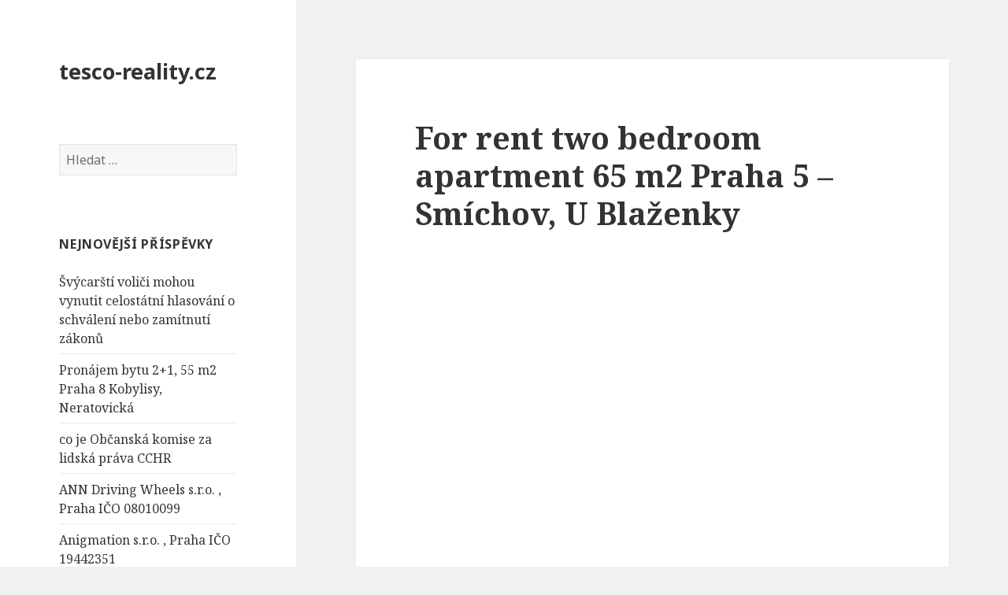

--- FILE ---
content_type: text/html; charset=UTF-8
request_url: http://www.tesco-reality.cz/for-rent-two-bedroom-apartment-65-m2-praha-5-smichov-u-blazenky/
body_size: 8275
content:
<!DOCTYPE html>
<html lang="cs-CZ" class="no-js">
<head>
	<meta charset="UTF-8">
	<meta name="viewport" content="width=device-width">
	<link rel="profile" href="http://gmpg.org/xfn/11">
	<link rel="pingback" href="http://tesco-reality.cz/xmlrpc.php">
	<!--[if lt IE 9]>
	<script src="http://tesco-reality.cz/wp-content/themes/twentyfifteen/js/html5.js"></script>
	<![endif]-->
	<script>(function(){document.documentElement.className='js'})();</script>
	<title>For rent two bedroom apartment 65 m2 Praha 5 &#8211; Smíchov, U Blaženky | tesco-reality.cz</title>

<!-- All in One SEO Pack 2.2.7 by Michael Torbert of Semper Fi Web Design[453,551] -->
<meta name="description" itemprop="description" content="Furnished two bedroom apartment 65 m2 for rent on the first floor of a residential brick building in a very quiet location. For rent two bedroom apartment" />

<meta name="keywords" itemprop="keywords" content="apartment for rent prague 5 smichov,apartment for rent prague smichov,for rent apartment in prague,for rent apartment prague smichov,for rent furnished 2 bedroom apartment in prague,for rent furnished apartment in prague,for rent furnished two apartment in prague,for rent two bedroom apartment prague,for rent two bedroom apartment prague smichov,for rent two bedroom apartment praha 5,for rent two bedroom apartment praha 5 smíchov,for rent two bedroom apartment praha 5 smíchov u blaženky,for rent two bedroom furnished apartment praha 5 smíchov u blaženky,furnished apartment for rent prague 5 smichov,furnished two apartment for rent prague 5 smichov,furnished two apartment for rent smichov prague 5,lease of two bedroom apartment in prague,lease of two bedroom apartment prague smichov,prague 5 apartment for rent,prague smichov apartment for rent,smichov prague apartment for rent,two bedroom apartment for rent in prague smichov" />

<link rel="canonical" href="http://www.tesco-reality.cz/for-rent-two-bedroom-apartment-65-m2-praha-5-smichov-u-blazenky/" />
<!-- /all in one seo pack -->
<link rel="alternate" type="application/rss+xml" title="tesco-reality.cz &raquo; RSS zdroj" href="http://www.tesco-reality.cz/feed/" />
<link rel="alternate" type="application/rss+xml" title="tesco-reality.cz &raquo; RSS komentářů" href="http://www.tesco-reality.cz/comments/feed/" />
		<script type="text/javascript">
			window._wpemojiSettings = {"baseUrl":"http:\/\/s.w.org\/images\/core\/emoji\/72x72\/","ext":".png","source":{"concatemoji":"http:\/\/tesco-reality.cz\/wp-includes\/js\/wp-emoji-release.min.js?ver=4.2.39"}};
			!function(e,n,t){var a;function o(e){var t=n.createElement("canvas"),a=t.getContext&&t.getContext("2d");return!(!a||!a.fillText)&&(a.textBaseline="top",a.font="600 32px Arial","flag"===e?(a.fillText(String.fromCharCode(55356,56812,55356,56807),0,0),3e3<t.toDataURL().length):(a.fillText(String.fromCharCode(55357,56835),0,0),0!==a.getImageData(16,16,1,1).data[0]))}function i(e){var t=n.createElement("script");t.src=e,t.type="text/javascript",n.getElementsByTagName("head")[0].appendChild(t)}t.supports={simple:o("simple"),flag:o("flag")},t.DOMReady=!1,t.readyCallback=function(){t.DOMReady=!0},t.supports.simple&&t.supports.flag||(a=function(){t.readyCallback()},n.addEventListener?(n.addEventListener("DOMContentLoaded",a,!1),e.addEventListener("load",a,!1)):(e.attachEvent("onload",a),n.attachEvent("onreadystatechange",function(){"complete"===n.readyState&&t.readyCallback()})),(a=t.source||{}).concatemoji?i(a.concatemoji):a.wpemoji&&a.twemoji&&(i(a.twemoji),i(a.wpemoji)))}(window,document,window._wpemojiSettings);
		</script>
		<style type="text/css">
img.wp-smiley,
img.emoji {
	display: inline !important;
	border: none !important;
	box-shadow: none !important;
	height: 1em !important;
	width: 1em !important;
	margin: 0 .07em !important;
	vertical-align: -0.1em !important;
	background: none !important;
	padding: 0 !important;
}
</style>
<link rel='stylesheet' id='twentyfifteen-fonts-css'  href='//fonts.googleapis.com/css?family=Noto+Sans%3A400italic%2C700italic%2C400%2C700%7CNoto+Serif%3A400italic%2C700italic%2C400%2C700%7CInconsolata%3A400%2C700&#038;subset=latin%2Clatin-ext' type='text/css' media='all' />
<link rel='stylesheet' id='genericons-css'  href='http://tesco-reality.cz/wp-content/themes/twentyfifteen/genericons/genericons.css?ver=3.2' type='text/css' media='all' />
<link rel='stylesheet' id='twentyfifteen-style-css'  href='http://tesco-reality.cz/wp-content/themes/twentyfifteen/style.css?ver=4.2.39' type='text/css' media='all' />
<!--[if lt IE 9]>
<link rel='stylesheet' id='twentyfifteen-ie-css'  href='http://tesco-reality.cz/wp-content/themes/twentyfifteen/css/ie.css?ver=20141010' type='text/css' media='all' />
<![endif]-->
<!--[if lt IE 8]>
<link rel='stylesheet' id='twentyfifteen-ie7-css'  href='http://tesco-reality.cz/wp-content/themes/twentyfifteen/css/ie7.css?ver=20141010' type='text/css' media='all' />
<![endif]-->
<script type='text/javascript' src='http://tesco-reality.cz/wp-includes/js/jquery/jquery.js?ver=1.11.2'></script>
<script type='text/javascript' src='http://tesco-reality.cz/wp-includes/js/jquery/jquery-migrate.min.js?ver=1.2.1'></script>
<link rel="EditURI" type="application/rsd+xml" title="RSD" href="http://tesco-reality.cz/xmlrpc.php?rsd" />
<link rel="wlwmanifest" type="application/wlwmanifest+xml" href="http://tesco-reality.cz/wp-includes/wlwmanifest.xml" /> 
<link rel='prev' title='Podle italské studie budou typičtí konzumenti hmyzu muži a mládež' href='http://www.tesco-reality.cz/podle-italske-studie-budou-typicti-konzumenti-hmyzu-muzi-a-mladez/' />
<link rel='next' title='Připojte se ke Scientologické církvi 9. dubna a užijte si velikonoční lov vajíček a rodinný den zábavy' href='http://www.tesco-reality.cz/pripojte-se-ke-scientologicke-cirkvi-9-dubna-a-uzijte-si-velikonocni-lov-vajicek-a-rodinny-den-zabavy/' />
<meta name="generator" content="WordPress 4.2.39" />
<link rel='shortlink' href='http://www.tesco-reality.cz/?p=4465' />
	<style type="text/css">.recentcomments a{display:inline !important;padding:0 !important;margin:0 !important;}</style>
</head>

<body class="single single-post postid-4465 single-format-standard">
<div id="page" class="hfeed site">
	<a class="skip-link screen-reader-text" href="#content">Přejít k obsahu webu</a>

	<div id="sidebar" class="sidebar">
		<header id="masthead" class="site-header" role="banner">
			<div class="site-branding">
										<p class="site-title"><a href="http://www.tesco-reality.cz/" rel="home">tesco-reality.cz</a></p>
									<button class="secondary-toggle">Menu a widgety</button>
			</div><!-- .site-branding -->
		</header><!-- .site-header -->

			<div id="secondary" class="secondary">

		
		
					<div id="widget-area" class="widget-area" role="complementary">
				<aside id="search-2" class="widget widget_search"><form role="search" method="get" class="search-form" action="http://www.tesco-reality.cz/">
				<label>
					<span class="screen-reader-text">Vyhledávání</span>
					<input type="search" class="search-field" placeholder="Hledat &hellip;" value="" name="s" title="Vyhledávání" />
				</label>
				<input type="submit" class="search-submit screen-reader-text" value="Hledat" />
			</form></aside>		<aside id="recent-posts-2" class="widget widget_recent_entries">		<h2 class="widget-title">Nejnovější příspěvky</h2>		<ul>
					<li>
				<a href="http://www.tesco-reality.cz/svycarsti-volici-mohou-vynutit-celostatni-hlasovani-o-schvaleni-nebo-zamitnuti-zakonu/">Švýcarští voliči mohou vynutit celostátní hlasování o schválení nebo zamítnutí zákonů</a>
						</li>
					<li>
				<a href="http://www.tesco-reality.cz/pronajem-bytu-21-55-m2-praha-8-kobylisy-neratovicka/">Pronájem bytu 2+1, 55 m2 Praha 8 Kobylisy, Neratovická</a>
						</li>
					<li>
				<a href="http://www.tesco-reality.cz/co-je-obcanska-komise-za-lidska-prava-cchr/">co je Občanská komise za lidská práva CCHR</a>
						</li>
					<li>
				<a href="http://www.tesco-reality.cz/ann-driving-wheels-s-r-o-praha-ico-08010099/">ANN Driving Wheels s.r.o. , Praha IČO 08010099</a>
						</li>
					<li>
				<a href="http://www.tesco-reality.cz/anigmation-s-r-o-praha-ico-19442351/">Anigmation s.r.o. , Praha IČO 19442351</a>
						</li>
					<li>
				<a href="http://www.tesco-reality.cz/anif-s-r-o-praha-ico-29017700/">ANIF s.r.o. , Praha IČO 29017700</a>
						</li>
					<li>
				<a href="http://www.tesco-reality.cz/anger-interpraise-s-r-o-praha-ico-27866777/">ANGER Interpraise s.r.o. , Praha IČO 27866777</a>
						</li>
					<li>
				<a href="http://www.tesco-reality.cz/aneda-praha-s-r-o-praha-ico-06042449/">ANEDA PRAHA s.r.o. , Praha IČO 06042449</a>
						</li>
					<li>
				<a href="http://www.tesco-reality.cz/ploty-dobry-v-jedousove-u-pardubic-vse-pro-vas-novy-plot-na-jednom-miste-%e2%9c%85-l-ploty-dobry/">Ploty Dobrý v Jedousově u Pardubic &#8211; Vše pro váš nový plot na jednom místě! ✅ l Ploty Dobrý</a>
						</li>
					<li>
				<a href="http://www.tesco-reality.cz/berlin-hlavni-mesto-nemecke-spolkove-republiky/">Berlín &#8211; hlavní město Německé spolkové republiky</a>
						</li>
					<li>
				<a href="http://www.tesco-reality.cz/rock-spring-international-s-r-o-praha-ico-01443534/">ROCK SPRING INTERNATIONAL s.r.o. , Praha IČO 01443534</a>
						</li>
					<li>
				<a href="http://www.tesco-reality.cz/frantisek-ringo-cech/">František Ringo Čech</a>
						</li>
					<li>
				<a href="http://www.tesco-reality.cz/rudolf-novak-poradce-pro-vyzivu-a-suplementaci/">Rudolf Novák &#8211; Poradce pro výživu a suplementaci</a>
						</li>
					<li>
				<a href="http://www.tesco-reality.cz/litian-international-s-r-o-praha-ico-01397788/">LITIAN INTERNATIONAL s.r.o. , Praha IČO 01397788</a>
						</li>
					<li>
				<a href="http://www.tesco-reality.cz/noirre-international-s-r-o-praha-ico-22137220/">Noirre International s.r.o. , Praha IČO 22137220</a>
						</li>
					<li>
				<a href="http://www.tesco-reality.cz/kolik-britskych-mest-ma-jako-primatora-muslima/">kolik Britských měst má jako primátora muslima</a>
						</li>
					<li>
				<a href="http://www.tesco-reality.cz/mudr-petra-skachova-interna-endokrinologie-s-r-o-praha-ico-24752312/">MUDr. Petra Škáchová, INTERNA &#038; ENDOKRINOLOGIE s.r.o. , Praha IČO 24752312</a>
						</li>
					<li>
				<a href="http://www.tesco-reality.cz/endokrinologie-klanovice-s-r-o-praha-ico-06956149/">Endokrinologie Klánovice s.r.o. , Praha IČO 06956149</a>
						</li>
					<li>
				<a href="http://www.tesco-reality.cz/derma-klanovice-s-r-o-praha-ico-24160920/">DERMA KLÁNOVICE s. r. o. , Praha IČO 24160920</a>
						</li>
					<li>
				<a href="http://www.tesco-reality.cz/pronajem-rodinneho-domu-61-400-m2-pruhonice/">Pronájem rodinného domu 6+1, 400 m2 Průhonice</a>
						</li>
					<li>
				<a href="http://www.tesco-reality.cz/emisni-povolenky-prinesou-obrovske-zdrazeni/">Emisní povolenky přinesou obrovské zdražení</a>
						</li>
					<li>
				<a href="http://www.tesco-reality.cz/alfa-super-s-r-o-praha-ico-25607570/">ALFA SUPER, s.r.o. , Praha IČO 25607570</a>
						</li>
					<li>
				<a href="http://www.tesco-reality.cz/klvc-alfa-real-a-s-praha-ico-01834037-2/">KLVC ALFA REAL, a.s. , Praha IČO 01834037</a>
						</li>
					<li>
				<a href="http://www.tesco-reality.cz/cena-novych-emisnich-povolenek-pro-domacnosti-ktere-vstoupi-v-platnost-od-roku-2027/">Cena nových emisních povolenek pro domácnosti, které vstoupí v platnost od roku 2027</a>
						</li>
					<li>
				<a href="http://www.tesco-reality.cz/nemecko-odmita-migranty-a-ve-velkem-je-prevazi-na-polske-uzemi/">Německo odmítá migranty a ve velkém je převáží na polské území</a>
						</li>
					<li>
				<a href="http://www.tesco-reality.cz/eu-v-tichosti-rozjela-obchod-s-emisnimi-odpustky-pro-domacnosti-zdrazi-vsechno/">EU v tichosti rozjela obchod s emisními odpustky pro domácnosti. Zdraží všechno.</a>
						</li>
					<li>
				<a href="http://www.tesco-reality.cz/pronajem-bytu-2kk-praha-5-mala-strana-rosickych/">Pronájem bytu 2+kk Praha 5 &#8211; Malá Strana, Rošických</a>
						</li>
					<li>
				<a href="http://www.tesco-reality.cz/pronajem-moderniho-bytu-2kk-68m2-balkon-13m2-parkovaci-stani-sklep-praha-3-zizkov-sramkove/">Pronájem moderního bytu 2+kk, 68m2 + balkon 13m2 parkovací stání sklep Praha 3 &#8211; Žižkov, Šrámkové</a>
						</li>
					<li>
				<a href="http://www.tesco-reality.cz/americka-drogova-pandemie-rizena-otrava-populace/">Americká Drogová Pandemie | Řízená otrava populace?</a>
						</li>
					<li>
				<a href="http://www.tesco-reality.cz/filip-turek-otazky-vaclava-moravce-elektromobilita/">Filip Turek &#8211; Otázky Václava Moravce &#8211; Elektromobilita</a>
						</li>
					<li>
				<a href="http://www.tesco-reality.cz/pronajem-bytu-11-praha-7-holesovice-jankovcova/">Pronájem bytu 1+1 Praha 7 – Holešovice, Jankovcova</a>
						</li>
					<li>
				<a href="http://www.tesco-reality.cz/pronajem-bytu-11-praha-7-holesovice-osadni/">Pronájem bytu 1+1 Praha 7 – Holešovice, Osadní</a>
						</li>
					<li>
				<a href="http://www.tesco-reality.cz/pas-invest-a-s-praha-ico-01401246/">PAS invest a.s. , Praha IČO 01401246</a>
						</li>
					<li>
				<a href="http://www.tesco-reality.cz/pronajem-bytu-21-praha-6-vokovice-africka-2/">Pronájem bytu 2+1 Praha 6 – Vokovice, Africká</a>
						</li>
					<li>
				<a href="http://www.tesco-reality.cz/william-architecture-construction-s-r-o-praha-ico-08181292/">WILLIAM Architecture &#038; Construction s.r.o. , Praha IČO 08181292</a>
						</li>
					<li>
				<a href="http://www.tesco-reality.cz/pronajem-bytu-2kk-praha-8-kobylisy-neratovicka/">Pronájem bytu 2+kk Praha 8 Kobylisy, Neratovická</a>
						</li>
					<li>
				<a href="http://www.tesco-reality.cz/pronajem-bytu-31-praha-8-kobylisy-havlinova/">Pronájem bytu 3+1 Praha 8 Kobylisy, Havlínova</a>
						</li>
					<li>
				<a href="http://www.tesco-reality.cz/pronajem-bytu-31-praha-7-holesovice-u-parniho-mlyna/">Pronájem bytu 3+1 Praha 7 Holešovice, U parního mlýna</a>
						</li>
					<li>
				<a href="http://www.tesco-reality.cz/mullerborn-architecture-design-s-r-o-praha-ico-06383751/">MüllerBorn architecture &#038; design s.r.o. , Praha IČO 06383751</a>
						</li>
					<li>
				<a href="http://www.tesco-reality.cz/emise-co2-jaky-je-vliv-cloveka-a-hospodarskych-zvirat-na-klimaticke-zmeny/">Emise CO2 &#8211; jaký je vliv člověka a hospodářských zvířat na klimatické změny</a>
						</li>
				</ul>
		</aside><aside id="recent-comments-2" class="widget widget_recent_comments"><h2 class="widget-title">Nejnovější komentáře</h2><ul id="recentcomments"></ul></aside><aside id="archives-2" class="widget widget_archive"><h2 class="widget-title">Archivy</h2>		<ul>
	<li><a href='http://www.tesco-reality.cz/2025/12/'>Prosinec 2025</a>&nbsp;(8)</li>
	<li><a href='http://www.tesco-reality.cz/2025/11/'>Listopad 2025</a>&nbsp;(2)</li>
	<li><a href='http://www.tesco-reality.cz/2025/10/'>Říjen 2025</a>&nbsp;(9)</li>
	<li><a href='http://www.tesco-reality.cz/2025/09/'>Září 2025</a>&nbsp;(1)</li>
	<li><a href='http://www.tesco-reality.cz/2025/08/'>Srpen 2025</a>&nbsp;(4)</li>
	<li><a href='http://www.tesco-reality.cz/2025/07/'>Červenec 2025</a>&nbsp;(1)</li>
	<li><a href='http://www.tesco-reality.cz/2025/06/'>Červen 2025</a>&nbsp;(1)</li>
	<li><a href='http://www.tesco-reality.cz/2025/03/'>Březen 2025</a>&nbsp;(1)</li>
	<li><a href='http://www.tesco-reality.cz/2025/01/'>Leden 2025</a>&nbsp;(1)</li>
	<li><a href='http://www.tesco-reality.cz/2024/11/'>Listopad 2024</a>&nbsp;(2)</li>
	<li><a href='http://www.tesco-reality.cz/2024/10/'>Říjen 2024</a>&nbsp;(9)</li>
	<li><a href='http://www.tesco-reality.cz/2024/06/'>Červen 2024</a>&nbsp;(1)</li>
	<li><a href='http://www.tesco-reality.cz/2024/05/'>Květen 2024</a>&nbsp;(1)</li>
	<li><a href='http://www.tesco-reality.cz/2024/04/'>Duben 2024</a>&nbsp;(2)</li>
	<li><a href='http://www.tesco-reality.cz/2024/03/'>Březen 2024</a>&nbsp;(29)</li>
	<li><a href='http://www.tesco-reality.cz/2024/02/'>Únor 2024</a>&nbsp;(12)</li>
	<li><a href='http://www.tesco-reality.cz/2024/01/'>Leden 2024</a>&nbsp;(1)</li>
	<li><a href='http://www.tesco-reality.cz/2023/12/'>Prosinec 2023</a>&nbsp;(13)</li>
	<li><a href='http://www.tesco-reality.cz/2023/10/'>Říjen 2023</a>&nbsp;(5)</li>
	<li><a href='http://www.tesco-reality.cz/2023/09/'>Září 2023</a>&nbsp;(5)</li>
	<li><a href='http://www.tesco-reality.cz/2023/08/'>Srpen 2023</a>&nbsp;(1)</li>
	<li><a href='http://www.tesco-reality.cz/2023/06/'>Červen 2023</a>&nbsp;(3)</li>
	<li><a href='http://www.tesco-reality.cz/2023/04/'>Duben 2023</a>&nbsp;(2)</li>
	<li><a href='http://www.tesco-reality.cz/2023/02/'>Únor 2023</a>&nbsp;(3)</li>
	<li><a href='http://www.tesco-reality.cz/2022/12/'>Prosinec 2022</a>&nbsp;(9)</li>
	<li><a href='http://www.tesco-reality.cz/2022/11/'>Listopad 2022</a>&nbsp;(3)</li>
	<li><a href='http://www.tesco-reality.cz/2022/10/'>Říjen 2022</a>&nbsp;(1)</li>
	<li><a href='http://www.tesco-reality.cz/2022/08/'>Srpen 2022</a>&nbsp;(1)</li>
	<li><a href='http://www.tesco-reality.cz/2022/07/'>Červenec 2022</a>&nbsp;(6)</li>
	<li><a href='http://www.tesco-reality.cz/2022/06/'>Červen 2022</a>&nbsp;(2)</li>
	<li><a href='http://www.tesco-reality.cz/2022/04/'>Duben 2022</a>&nbsp;(2)</li>
	<li><a href='http://www.tesco-reality.cz/2022/02/'>Únor 2022</a>&nbsp;(2)</li>
	<li><a href='http://www.tesco-reality.cz/2022/01/'>Leden 2022</a>&nbsp;(5)</li>
	<li><a href='http://www.tesco-reality.cz/2021/12/'>Prosinec 2021</a>&nbsp;(4)</li>
	<li><a href='http://www.tesco-reality.cz/2021/10/'>Říjen 2021</a>&nbsp;(1)</li>
	<li><a href='http://www.tesco-reality.cz/2021/08/'>Srpen 2021</a>&nbsp;(4)</li>
	<li><a href='http://www.tesco-reality.cz/2021/06/'>Červen 2021</a>&nbsp;(5)</li>
	<li><a href='http://www.tesco-reality.cz/2021/05/'>Květen 2021</a>&nbsp;(5)</li>
	<li><a href='http://www.tesco-reality.cz/2021/04/'>Duben 2021</a>&nbsp;(1)</li>
	<li><a href='http://www.tesco-reality.cz/2021/03/'>Březen 2021</a>&nbsp;(2)</li>
	<li><a href='http://www.tesco-reality.cz/2021/01/'>Leden 2021</a>&nbsp;(2)</li>
	<li><a href='http://www.tesco-reality.cz/2020/12/'>Prosinec 2020</a>&nbsp;(2)</li>
	<li><a href='http://www.tesco-reality.cz/2020/11/'>Listopad 2020</a>&nbsp;(3)</li>
	<li><a href='http://www.tesco-reality.cz/2020/10/'>Říjen 2020</a>&nbsp;(1)</li>
	<li><a href='http://www.tesco-reality.cz/2020/09/'>Září 2020</a>&nbsp;(1)</li>
	<li><a href='http://www.tesco-reality.cz/2020/07/'>Červenec 2020</a>&nbsp;(3)</li>
	<li><a href='http://www.tesco-reality.cz/2020/06/'>Červen 2020</a>&nbsp;(5)</li>
	<li><a href='http://www.tesco-reality.cz/2020/04/'>Duben 2020</a>&nbsp;(3)</li>
	<li><a href='http://www.tesco-reality.cz/2020/03/'>Březen 2020</a>&nbsp;(3)</li>
	<li><a href='http://www.tesco-reality.cz/2019/12/'>Prosinec 2019</a>&nbsp;(1)</li>
	<li><a href='http://www.tesco-reality.cz/2019/11/'>Listopad 2019</a>&nbsp;(7)</li>
	<li><a href='http://www.tesco-reality.cz/2019/10/'>Říjen 2019</a>&nbsp;(1)</li>
	<li><a href='http://www.tesco-reality.cz/2019/07/'>Červenec 2019</a>&nbsp;(4)</li>
	<li><a href='http://www.tesco-reality.cz/2019/04/'>Duben 2019</a>&nbsp;(2)</li>
	<li><a href='http://www.tesco-reality.cz/2019/03/'>Březen 2019</a>&nbsp;(4)</li>
	<li><a href='http://www.tesco-reality.cz/2018/03/'>Březen 2018</a>&nbsp;(1)</li>
	<li><a href='http://www.tesco-reality.cz/2017/11/'>Listopad 2017</a>&nbsp;(5)</li>
	<li><a href='http://www.tesco-reality.cz/2017/10/'>Říjen 2017</a>&nbsp;(1)</li>
	<li><a href='http://www.tesco-reality.cz/2017/06/'>Červen 2017</a>&nbsp;(2)</li>
	<li><a href='http://www.tesco-reality.cz/2017/02/'>Únor 2017</a>&nbsp;(1)</li>
	<li><a href='http://www.tesco-reality.cz/2017/01/'>Leden 2017</a>&nbsp;(7)</li>
	<li><a href='http://www.tesco-reality.cz/2016/09/'>Září 2016</a>&nbsp;(1)</li>
	<li><a href='http://www.tesco-reality.cz/2015/07/'>Červenec 2015</a>&nbsp;(1)</li>
		</ul>
</aside><aside id="categories-2" class="widget widget_categories"><h2 class="widget-title">Rubriky</h2>		<ul>
	<li class="cat-item cat-item-1"><a href="http://www.tesco-reality.cz/category/nezarazene/" >Nezařazené</a>
</li>
		</ul>
</aside><aside id="meta-2" class="widget widget_meta"><h2 class="widget-title">Základní informace</h2>			<ul>
						<li><a href="http://tesco-reality.cz/wp-login.php">Přihlásit se</a></li>
			<li><a href="http://www.tesco-reality.cz/feed/"><abbr title="RSS zdroj (Really Simple Syndication)">RSS</abbr> (příspěvky)</a></li>
			<li><a href="http://www.tesco-reality.cz/comments/feed/"><abbr title="RSS zdroj (Really Simple Syndication)">RSS</abbr> (komentáře)</a></li>
<li><a href="https://cs.wordpress.org/" title="Používáme WordPress (nejmodernější sémantický osobní redakční systém).">Čeština pro WordPress</a></li>			</ul>
</aside><aside id="text-2" class="widget widget_text">			<div class="textwidget"><a href="http://www.toplist.cz/" target="_top"><img
src="https://toplist.cz/count.asp?id=1701373&logo=bc" border="0" alt="TOPlist" width="88" height="120"/></a>

<script>
  (function(i,s,o,g,r,a,m){i['GoogleAnalyticsObject']=r;i[r]=i[r]||function(){
  (i[r].q=i[r].q||[]).push(arguments)},i[r].l=1*new Date();a=s.createElement(o),
  m=s.getElementsByTagName(o)[0];a.async=1;a.src=g;m.parentNode.insertBefore(a,m)
  })(window,document,'script','//www.google-analytics.com/analytics.js','ga');

  ga('create', 'UA-64937299-9', 'auto');
  ga('send', 'pageview');

</script></div>
		</aside>			</div><!-- .widget-area -->
		
	</div><!-- .secondary -->

	</div><!-- .sidebar -->

	<div id="content" class="site-content">

	<div id="primary" class="content-area">
		<main id="main" class="site-main" role="main">

		
<article id="post-4465" class="post-4465 post type-post status-publish format-standard hentry category-nezarazene tag-apartment-for-rent-prague-5-smichov tag-apartment-for-rent-prague-smichov tag-for-rent-apartment-in-prague tag-for-rent-apartment-prague-smichov tag-for-rent-furnished-2-bedroom-apartment-in-prague tag-for-rent-furnished-apartment-in-prague tag-for-rent-furnished-two-apartment-in-prague tag-for-rent-two-bedroom-apartment-prague tag-for-rent-two-bedroom-apartment-prague-smichov tag-for-rent-two-bedroom-apartment-praha-5 tag-for-rent-two-bedroom-apartment-praha-5-smichov tag-for-rent-two-bedroom-apartment-praha-5-smichov-u-blazenky tag-for-rent-two-bedroom-furnished-apartment-praha-5-smichov-u-blazenky tag-furnished-apartment-for-rent-prague-5-smichov tag-furnished-two-apartment-for-rent-prague-5-smichov tag-furnished-two-apartment-for-rent-smichov-prague-5 tag-lease-of-two-bedroom-apartment-in-prague tag-lease-of-two-bedroom-apartment-prague-smichov tag-prague-5-apartment-for-rent tag-prague-smichov-apartment-for-rent tag-smichov-prague-apartment-for-rent tag-two-bedroom-apartment-for-rent-in-prague-smichov">
	
	<header class="entry-header">
		<h1 class="entry-title">For rent two bedroom apartment 65 m2 Praha 5 &#8211; Smíchov, U Blaženky</h1>	</header><!-- .entry-header -->

	<div class="entry-content">
		<p><iframe style="border: none; overflow: hidden;" src="https://www.facebook.com/plugins/post.php?href=https%3A%2F%2Fwww.facebook.com%2Fvladimir.stransky.750%2Fposts%2Fpfbid029b75KPuFWdzTSiU7mvBR5pq1NW9XRJFVUyUpiTsTpfCmNHKdbsqiHvq4fLHxtU9Wl&amp;show_text=true&amp;width=500" width="500" height="819" frameborder="0" scrolling="no" allowfullscreen="allowfullscreen"></iframe></p>
<p>Furnished two bedroom apartment 65 m2 for rent on the first floor of a residential brick building in a very quiet location.</p>
<figure id="attachment_7591" style="width: 1024px;" class="wp-caption alignnone"><a href="https://www.atlas-reality.cz/en/rent/apartments/607299-8195-for-rent-two-bedroom-apartment-65-m2-praha-5-smichov-u-blazenky"><img class="size-full wp-image-7591" src="http://h360.cz/wp-content/uploads/8480315-IMG_3823.jpg" alt="For rent two bedroom apartment 65 m2 Praha 5 - Smíchov, U Blaženky" width="1024" height="683" /></a><figcaption class="wp-caption-text">For rent two bedroom apartment 65 m2 Praha 5 &#8211; Smíchov, U Blaženky</figcaption></figure>
<p>The apartment consists of an entrance hall with a built-in wardrobe, a living room with access to the balcony and a dining area with a table and 6 chairs.</p>
<figure id="attachment_7592" style="width: 1024px;" class="wp-caption alignnone"><a href="https://www.atlas-reality.cz/en/rent/apartments/607299-8195-for-rent-two-bedroom-apartment-65-m2-praha-5-smichov-u-blazenky"><img class="size-full wp-image-7592" src="http://h360.cz/wp-content/uploads/8480316-IMG_3836.jpg" alt="For rent two bedroom apartment 65 m2 Praha 5 - Smíchov, U Blaženky" width="1024" height="683" /></a><figcaption class="wp-caption-text">For rent two bedroom apartment 65 m2 Praha 5 &#8211; Smíchov, U Blaženky</figcaption></figure>
<p>The apartment has two bedrooms, a master bedroom with a large built-in wardrobe and a children&#8217;s room.</p>
<figure id="attachment_7598" style="width: 1024px;" class="wp-caption alignnone"><a href="https://www.atlas-reality.cz/en/rent/apartments/607299-8195-for-rent-two-bedroom-apartment-65-m2-praha-5-smichov-u-blazenky"><img class="size-full wp-image-7598" src="http://h360.cz/wp-content/uploads/8480317-IMG_3824.jpg" alt="For rent two bedroom apartment 65 m2 Praha 5 - Smíchov, U Blaženky" width="1024" height="683" /></a><figcaption class="wp-caption-text">For rent two bedroom apartment 65 m2 Praha 5 &#8211; Smíchov, U Blaženky</figcaption></figure>
<p>Renovated parquet floors. Monthly prepayment for utility fees and electricity CZK 8,900 (CZK 7,460 house utility fees + CZK 1,460 prepayment for electricity). The apartment is available from March 1st, 2023</p>
<figure id="attachment_7589" style="width: 1024px;" class="wp-caption alignnone"><a href="https://www.atlas-reality.cz/en/rent/apartments/607299-8195-for-rent-two-bedroom-apartment-65-m2-praha-5-smichov-u-blazenky"><img class="size-full wp-image-7589" src="http://h360.cz/wp-content/uploads/8480312-IMG_3811.jpg" alt="For rent two bedroom apartment 65 m2 Praha 5 - Smíchov, U Blaženky" width="1024" height="683" /></a><figcaption class="wp-caption-text">For rent two bedroom apartment 65 m2 Praha 5 &#8211; Smíchov, U Blaženky</figcaption></figure>
<p>&nbsp;</p>
<div class="thumbnail"><img src="http://atlas-reality.cz/cache/images/makleri/3871187-IMG_1683aaa.200x200.jpg" alt="Vladimír Stránský" /></div>
<h4><a href="https://www.atlas-reality.cz/kontakt">Vladimír Stránský</a></h4>
<div class="n3testates-agent-field"><i class="icon-phone"></i> <span class="n3testates-agent-label">Tel.:</span> <span class="n3testates-agent-value">608 11 44 11</span></div>
<div class="n3testates-agent-field"><i class="icon-mobile"></i> <span class="n3testates-agent-label">Mobil:</span> <span class="n3testates-agent-value">+420 608 11 44 11</span></div>
<div class="n3testates-agent-field"><i class="icon-mail"></i> <span class="n3testates-agent-label">E-mail:</span> <span class="n3testates-agent-value"><span id="cloak91114">vladimir (at) atlas-reality.cz</span></span></div>
	</div><!-- .entry-content -->

	
	<footer class="entry-footer">
		<span class="posted-on"><span class="screen-reader-text">Publikováno: </span><a href="http://www.tesco-reality.cz/for-rent-two-bedroom-apartment-65-m2-praha-5-smichov-u-blazenky/" rel="bookmark"><time class="entry-date published" datetime="2023-02-27T16:35:18+00:00">27.2.2023</time><time class="updated" datetime="2023-02-27T16:51:23+00:00">27.2.2023</time></a></span><span class="byline"><span class="author vcard"><span class="screen-reader-text">Autor: </span><a class="url fn n" href="http://www.tesco-reality.cz/author/krystof/">Kryštof Janeček</a></span></span><span class="tags-links"><span class="screen-reader-text">Štítky: </span><a href="http://www.tesco-reality.cz/tag/apartment-for-rent-prague-5-smichov/" rel="tag">apartment for rent Prague 5 Smichov</a>, <a href="http://www.tesco-reality.cz/tag/apartment-for-rent-prague-smichov/" rel="tag">apartment for rent Prague Smichov</a>, <a href="http://www.tesco-reality.cz/tag/for-rent-apartment-in-prague/" rel="tag">for rent apartment in Prague</a>, <a href="http://www.tesco-reality.cz/tag/for-rent-apartment-prague-smichov/" rel="tag">For rent apartment Prague Smichov</a>, <a href="http://www.tesco-reality.cz/tag/for-rent-furnished-2-bedroom-apartment-in-prague/" rel="tag">for rent furnished 2 bedroom apartment in Prague</a>, <a href="http://www.tesco-reality.cz/tag/for-rent-furnished-apartment-in-prague/" rel="tag">for rent furnished apartment in Prague</a>, <a href="http://www.tesco-reality.cz/tag/for-rent-furnished-two-apartment-in-prague/" rel="tag">for rent furnished two apartment in Prague</a>, <a href="http://www.tesco-reality.cz/tag/for-rent-two-bedroom-apartment-prague/" rel="tag">For rent two bedroom apartment Prague</a>, <a href="http://www.tesco-reality.cz/tag/for-rent-two-bedroom-apartment-prague-smichov/" rel="tag">For rent two bedroom apartment Prague Smichov</a>, <a href="http://www.tesco-reality.cz/tag/for-rent-two-bedroom-apartment-praha-5/" rel="tag">For rent two bedroom apartment Praha 5</a>, <a href="http://www.tesco-reality.cz/tag/for-rent-two-bedroom-apartment-praha-5-smichov/" rel="tag">For rent two bedroom apartment Praha 5 Smíchov</a>, <a href="http://www.tesco-reality.cz/tag/for-rent-two-bedroom-apartment-praha-5-smichov-u-blazenky/" rel="tag">For rent two bedroom apartment Praha 5 Smíchov U Blaženky</a>, <a href="http://www.tesco-reality.cz/tag/for-rent-two-bedroom-furnished-apartment-praha-5-smichov-u-blazenky/" rel="tag">For rent two bedroom furnished apartment Praha 5 Smíchov U Blaženky</a>, <a href="http://www.tesco-reality.cz/tag/furnished-apartment-for-rent-prague-5-smichov/" rel="tag">furnished apartment for rent Prague 5 Smichov</a>, <a href="http://www.tesco-reality.cz/tag/furnished-two-apartment-for-rent-prague-5-smichov/" rel="tag">furnished two apartment for rent Prague 5 Smichov</a>, <a href="http://www.tesco-reality.cz/tag/furnished-two-apartment-for-rent-smichov-prague-5/" rel="tag">furnished two apartment for rent Smichov Prague 5</a>, <a href="http://www.tesco-reality.cz/tag/lease-of-two-bedroom-apartment-in-prague/" rel="tag">lease of two bedroom apartment in Prague</a>, <a href="http://www.tesco-reality.cz/tag/lease-of-two-bedroom-apartment-prague-smichov/" rel="tag">lease of two bedroom apartment Prague Smichov</a>, <a href="http://www.tesco-reality.cz/tag/prague-5-apartment-for-rent/" rel="tag">Prague 5 apartment for rent</a>, <a href="http://www.tesco-reality.cz/tag/prague-smichov-apartment-for-rent/" rel="tag">Prague Smichov apartment for rent</a>, <a href="http://www.tesco-reality.cz/tag/smichov-prague-apartment-for-rent/" rel="tag">Smichov Prague apartment for rent</a>, <a href="http://www.tesco-reality.cz/tag/two-bedroom-apartment-for-rent-in-prague-smichov/" rel="tag">two bedroom apartment for rent in Prague Smichov</a></span>			</footer><!-- .entry-footer -->

</article><!-- #post-## -->

	<nav class="navigation post-navigation" role="navigation">
		<h2 class="screen-reader-text">Navigace pro příspěvek</h2>
		<div class="nav-links"><div class="nav-previous"><a href="http://www.tesco-reality.cz/podle-italske-studie-budou-typicti-konzumenti-hmyzu-muzi-a-mladez/" rel="prev"><span class="meta-nav" aria-hidden="true">Předchozí</span> <span class="screen-reader-text">Předchozí příspěvek:</span> <span class="post-title">Podle italské studie budou typičtí konzumenti hmyzu muži a mládež</span></a></div><div class="nav-next"><a href="http://www.tesco-reality.cz/pripojte-se-ke-scientologicke-cirkvi-9-dubna-a-uzijte-si-velikonocni-lov-vajicek-a-rodinny-den-zabavy/" rel="next"><span class="meta-nav" aria-hidden="true">Následující</span> <span class="screen-reader-text">Následující příspěvek:</span> <span class="post-title">Připojte se ke Scientologické církvi 9. dubna a užijte si velikonoční lov vajíček a rodinný den zábavy</span></a></div></div>
	</nav>
		</main><!-- .site-main -->
	</div><!-- .content-area -->


	</div><!-- .site-content -->

	<footer id="colophon" class="site-footer" role="contentinfo">
		<div class="site-info">
						<a href="https://cs.wordpress.org/">Používáme WordPress (v češtině).</a>
		</div><!-- .site-info -->
	</footer><!-- .site-footer -->

</div><!-- .site -->

<script type='text/javascript' src='http://tesco-reality.cz/wp-content/themes/twentyfifteen/js/skip-link-focus-fix.js?ver=20141010'></script>
<script type='text/javascript'>
/* <![CDATA[ */
var screenReaderText = {"expand":"<span class=\"screen-reader-text\">Zobrazit pod\u0159azen\u00e9 polo\u017eky<\/span>","collapse":"<span class=\"screen-reader-text\">Skr\u00fdt pod\u0159azen\u00e9 polo\u017eky<\/span>"};
/* ]]> */
</script>
<script type='text/javascript' src='http://tesco-reality.cz/wp-content/themes/twentyfifteen/js/functions.js?ver=20141212'></script>

</body>
</html>


--- FILE ---
content_type: text/plain
request_url: https://www.google-analytics.com/j/collect?v=1&_v=j102&a=645862376&t=pageview&_s=1&dl=http%3A%2F%2Fwww.tesco-reality.cz%2Ffor-rent-two-bedroom-apartment-65-m2-praha-5-smichov-u-blazenky%2F&ul=en-us%40posix&dt=For%20rent%20two%20bedroom%20apartment%2065%20m2%20Praha%205%20%E2%80%93%20Sm%C3%ADchov%2C%20U%20Bla%C5%BEenky%20%7C%20tesco-reality.cz&sr=1280x720&vp=1280x720&_u=IEBAAEABAAAAACAAI~&jid=1714566137&gjid=1159037194&cid=1720560013.1769017801&tid=UA-64937299-9&_gid=883930090.1769017801&_r=1&_slc=1&z=1862883991
body_size: -286
content:
2,cG-L825BFX7NG